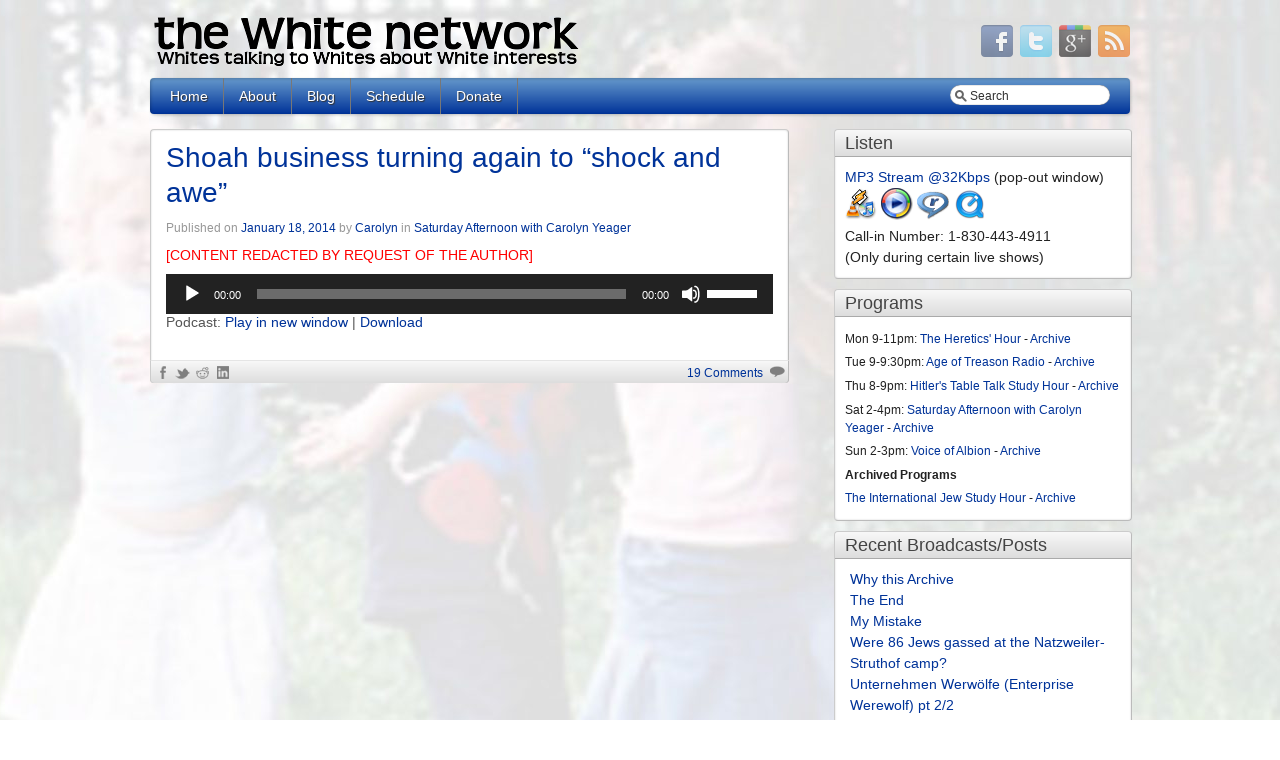

--- FILE ---
content_type: text/html; charset=UTF-8
request_url: http://thewhitenetwork-archive.com/tag/british-army-liberation-film/
body_size: 8435
content:
<!DOCTYPE html>
<!--[if lt IE 7 ]> <html class="ie6"> <![endif]-->
<!--[if IE 7 ]>    <html class="ie7"> <![endif]-->
<!--[if IE 8 ]>    <html class="ie8"> <![endif]-->
<!--[if IE 9 ]>    <html class="ie9"> <![endif]-->
<!--[if (gt IE 9)|!(IE)]><!--> <html class=""> <!--<![endif]-->
<html xmlns="http://www.w3.org/1999/xhtml" lang="en-US" xml:lang="en-US">
<head profile="http://gmpg.org/xfn/11"> 
<meta http-equiv="Content-Type" content="text/html; charset=UTF-8" />
<meta name="distribution" content="global" />

<meta name="language" content="en" /> 
<!-- Set the viewport width to device width for mobile -->
<meta name="viewport" content="initial-scale=1.0; maximum-scale=1.0; width=device-width"/><title>the White network - Tag Archive for &quot;British Army &#8220;liberation&#8221; film&quot;  </title>	
<link rel="shortcut icon" href="http://thewhitenetwork-archive.com/favicon.ico" type="image/x-icon" />

<link rel="stylesheet" href="http://thewhitenetwork-archive.com/wp-content/themes/ifeature/core/css/foundation.css" type="text/css" />
<link rel="stylesheet" href="http://thewhitenetwork-archive.com/wp-content/themes/ifeature/core/css/app.css" type="text/css" />
<link rel="stylesheet" href="http://thewhitenetwork-archive.com/wp-content/themes/ifeature/core/css/ie.css" type="text/css" />
<link rel="stylesheet" href="http://thewhitenetwork-archive.com/wp-content/themes/ifeature/css/style.css" type="text/css" />
<link rel="stylesheet" href="http://thewhitenetwork-archive.com/wp-content/themes/ifeature/css/color/blue.css" type="text/css" />
<link rel="stylesheet" href="http://thewhitenetwork-archive.com/wp-content/themes/ifeature/css/elements.css" type="text/css" />


<link rel="pingback" href="http://thewhitenetwork-archive.com/xmlrpc.php" />

<link href='//fonts.googleapis.com/css?family=Arial' rel='stylesheet' type='text/css' /> 
 <!-- wp_enqueue_script( 'comment-reply' );-->
<link rel='dns-prefetch' href='//s.w.org' />
<link rel="alternate" type="application/rss+xml" title="the White network &raquo; Feed" href="http://thewhitenetwork-archive.com/feed/" />
<link rel="alternate" type="application/rss+xml" title="the White network &raquo; Comments Feed" href="http://thewhitenetwork-archive.com/comments/feed/" />
<link rel="alternate" type="application/rss+xml" title="the White network &raquo; British Army &quot;liberation&quot; film Tag Feed" href="http://thewhitenetwork-archive.com/tag/british-army-liberation-film/feed/" />
		<script type="text/javascript">
			window._wpemojiSettings = {"baseUrl":"https:\/\/s.w.org\/images\/core\/emoji\/11\/72x72\/","ext":".png","svgUrl":"https:\/\/s.w.org\/images\/core\/emoji\/11\/svg\/","svgExt":".svg","source":{"concatemoji":"http:\/\/thewhitenetwork-archive.com\/wp-includes\/js\/wp-emoji-release.min.js?ver=5.0.22"}};
			!function(e,a,t){var n,r,o,i=a.createElement("canvas"),p=i.getContext&&i.getContext("2d");function s(e,t){var a=String.fromCharCode;p.clearRect(0,0,i.width,i.height),p.fillText(a.apply(this,e),0,0);e=i.toDataURL();return p.clearRect(0,0,i.width,i.height),p.fillText(a.apply(this,t),0,0),e===i.toDataURL()}function c(e){var t=a.createElement("script");t.src=e,t.defer=t.type="text/javascript",a.getElementsByTagName("head")[0].appendChild(t)}for(o=Array("flag","emoji"),t.supports={everything:!0,everythingExceptFlag:!0},r=0;r<o.length;r++)t.supports[o[r]]=function(e){if(!p||!p.fillText)return!1;switch(p.textBaseline="top",p.font="600 32px Arial",e){case"flag":return s([55356,56826,55356,56819],[55356,56826,8203,55356,56819])?!1:!s([55356,57332,56128,56423,56128,56418,56128,56421,56128,56430,56128,56423,56128,56447],[55356,57332,8203,56128,56423,8203,56128,56418,8203,56128,56421,8203,56128,56430,8203,56128,56423,8203,56128,56447]);case"emoji":return!s([55358,56760,9792,65039],[55358,56760,8203,9792,65039])}return!1}(o[r]),t.supports.everything=t.supports.everything&&t.supports[o[r]],"flag"!==o[r]&&(t.supports.everythingExceptFlag=t.supports.everythingExceptFlag&&t.supports[o[r]]);t.supports.everythingExceptFlag=t.supports.everythingExceptFlag&&!t.supports.flag,t.DOMReady=!1,t.readyCallback=function(){t.DOMReady=!0},t.supports.everything||(n=function(){t.readyCallback()},a.addEventListener?(a.addEventListener("DOMContentLoaded",n,!1),e.addEventListener("load",n,!1)):(e.attachEvent("onload",n),a.attachEvent("onreadystatechange",function(){"complete"===a.readyState&&t.readyCallback()})),(n=t.source||{}).concatemoji?c(n.concatemoji):n.wpemoji&&n.twemoji&&(c(n.twemoji),c(n.wpemoji)))}(window,document,window._wpemojiSettings);
		</script>
		<style type="text/css">
img.wp-smiley,
img.emoji {
	display: inline !important;
	border: none !important;
	box-shadow: none !important;
	height: 1em !important;
	width: 1em !important;
	margin: 0 .07em !important;
	vertical-align: -0.1em !important;
	background: none !important;
	padding: 0 !important;
}
</style>
<link rel='stylesheet' id='inline-upload-style-css'  href='http://thewhitenetwork-archive.com/wp-content/plugins/inline-upload/css/inline_upload_style.css?ver=1.0' type='text/css' media='all' />
<link rel='stylesheet' id='wp-block-library-css'  href='http://thewhitenetwork-archive.com/wp-includes/css/dist/block-library/style.min.css?ver=5.0.22' type='text/css' media='all' />
	
	<style type="text/css" media="screen">
		#wrapper input, textarea, #twitterbar, input[type=submit], input[type=reset], #imenu, .searchform, .post_container, .postformats, .postbar, .post-edit-link, .widget-container, .widget-title, .footer-widget-title, .comments_container, ol.commentlist li.even, ol.commentlist li.odd, .slider_nav, ul.metabox-tabs li, .tab-content, .list_item, .section-info, #of_container #header, .menu ul li a, .submit input, #of_container textarea, #of_container input, #of_container select, #of_container .screenshot img, #of_container .of_admin_bar, #of_container .subsection > h3, .subsection, #of_container #content .outersection .section
  		
  	{
  		behavior: url('http://thewhitenetwork-archive.com/wp-content/themes/ifeature/core/library/pie/PIE.htc');
	}
	</style>
<script type='text/javascript' src='http://thewhitenetwork-archive.com/wp-content/plugins/inline-upload/include/json2.js?ver=5.0.22'></script>
<script type='text/javascript' src='http://thewhitenetwork-archive.com/wp-content/plugins/inline-upload/include/inline_upload_functions.js?ver=5.0.22'></script>
<script type='text/javascript' src='http://thewhitenetwork-archive.com/wp-includes/js/jquery/jquery.js?ver=1.12.4'></script>
<script type='text/javascript' src='http://thewhitenetwork-archive.com/wp-includes/js/jquery/jquery-migrate.min.js?ver=1.4.1'></script>
<script type='text/javascript' src='http://thewhitenetwork-archive.com/wp-content/themes/ifeature/core/library/js/foundation/jquery.orbit.js?ver=5.0.22'></script>
<script type='text/javascript' src='http://thewhitenetwork-archive.com/wp-content/themes/ifeature/core/library/js/foundation/app.js?ver=5.0.22'></script>
<script type='text/javascript' src='http://thewhitenetwork-archive.com/wp-content/themes/ifeature/core/library/js/foundation/jquery.placeholder.min.js?ver=5.0.22'></script>
<script type='text/javascript' src='http://thewhitenetwork-archive.com/wp-content/themes/ifeature/core/library/js/foundation/jquery.reveal.js?ver=5.0.22'></script>
<script type='text/javascript' src='http://thewhitenetwork-archive.com/wp-content/themes/ifeature/core/library/js/foundation/jquery.tooltips.js?ver=5.0.22'></script>
<script type='text/javascript' src='http://thewhitenetwork-archive.com/wp-content/themes/ifeature/core/library/js/foundation/modernizr.foundation.js?ver=5.0.22'></script>
<script type='text/javascript' src='http://thewhitenetwork-archive.com/wp-content/themes/ifeature/core/library/js/menu.js?ver=5.0.22'></script>
<script type='text/javascript' src='http://thewhitenetwork-archive.com/wp-content/themes/ifeature/core/library/js/plusone.js?ver=5.0.22'></script>
<script type='text/javascript' src='http://thewhitenetwork-archive.com/wp-content/themes/ifeature/core/library/js/video.js?ver=5.0.22'></script>
<script type='text/javascript' src='http://thewhitenetwork-archive.com/wp-content/themes/ifeature/core/library/js/mobilemenu.js?ver=5.0.22'></script>
<link rel='https://api.w.org/' href='http://thewhitenetwork-archive.com/wp-json/' />
<link rel="EditURI" type="application/rsd+xml" title="RSD" href="https://thewhitenetwork-archive.com/xmlrpc.php?rsd" />
<link rel="wlwmanifest" type="application/wlwmanifest+xml" href="http://thewhitenetwork-archive.com/wp-includes/wlwmanifest.xml" /> 
<meta name="generator" content="WordPress 5.0.22" />
<script type="text/javascript"><!--
function powerpress_pinw(pinw_url){window.open(pinw_url, 'PowerPressPlayer','toolbar=0,status=0,resizable=1,width=460,height=320');	return false;}
//-->
</script>
<link rel="alternate" type="application/rss+xml" title="Default Podcast Feed" href="http://thewhitenetwork-archive.com/feed/podcast/" />
<style type="text/css">body {background-image: url('http://thewhitenetwork-archive.com/wp-content/uploads/2012/04/image_homepage_034.jpg'); background-color: ; background-repeat: no-repeat; background-position: top center; background-attachment: fixed;}</style><style type="text/css">.gplusone {float: right; margin-right: -38px;}</style><style type="text/css">.featured-image {float: left;}</style><style type="text/css">.sitename a {color: #717171;}</style><style type="text/css">.description {color: #000;}</style><link href='//fonts.googleapis.com/css?family=Arial' rel='stylesheet' type='text/css' /><style type="text/css">#nav ul li a {font-family: Arial;}</style>		<style type="text/css">.recentcomments a{display:inline !important;padding:0 !important;margin:0 !important;}</style>
		 <!-- wp_head();-->
	
</head><!-- closing head tag-->

<!-- Begin @synapse after_head_tag hook content-->
		
	<body style="font-family:'Arial', Helvetica, serif" class="archive tag tag-british-army-liberation-film tag-1247" > <!-- End @synapse after_head_tag hook content-->
	
<!-- Begin @synapse before_header hook  content-->
	 
<!-- End @synapse before_header hook content -->
			
<header>		
		<div class="container">
		<div class="row">
		
			<div class="seven columns">
				
				<!-- Begin @Core header sitename hook -->
						<div id="logo">
		<a href="http://thewhitenetwork-archive.com/"><img src="http://thewhitenetwork-archive.com/wp-content/uploads/2013/06/the_White_network_Whites_talking_to_Whites_about_White_interests_432_52.png" alt="logo"></a>
	</div>  
				<!-- End @Core header sitename hook -->
			
				
			</div>	
			
			<div id ="register" class="five columns">
				
			<!-- Begin @Core header social icon hook -->
				
	<div id="social">

		<div class="icons">

					<a href="http://facebook.com" target="_blank" rel="me"><img src="http://thewhitenetwork-archive.com/wp-content/themes/ifeature/images/social/legacy/facebook.png" alt="Facebook" /></a>
									<a href="http://twitter.com/share" target="_blank" rel="me"><img src="http://thewhitenetwork-archive.com/wp-content/themes/ifeature/images/social/legacy/twitter.png" alt="Twitter" /></a>
									<a href="http://plus.google.com" target="_blank" rel="me"><img src="http://thewhitenetwork-archive.com/wp-content/themes/ifeature/images/social/legacy/gplus.png" alt="Gplus" /></a>
																															<a href="http://thewhitenetwork-archive.com/feed/" target="_blank"><img src="http://thewhitenetwork-archive.com/wp-content/themes/ifeature/images/social/legacy/rss.png" alt="RSS" /></a>
			
		</div><!--end icons--> 
		
	</div><!--end social-->  
			<!-- End @Core header contact social icon hook -->	
				
			</div>	
		</div><!--end row-->
	</div>

	
	<div class="container">
		<div class="row">

			<div class="twelve columns" id="imenu">

			<div id="nav" class="nine columns">
									<div id="nohome"></div>
					    <div class="menu-nav-top-container"><ul id="nav_menu"><li id="menu-item-175" class="menu-item menu-item-type-post_type menu-item-object-page menu-item-home menu-item-175"><a href="http://thewhitenetwork-archive.com/">Home</a></li>
<li id="menu-item-176" class="menu-item menu-item-type-post_type menu-item-object-page menu-item-176"><a href="http://thewhitenetwork-archive.com/about/">About</a></li>
<li id="menu-item-182" class="menu-item menu-item-type-taxonomy menu-item-object-category menu-item-182"><a href="http://thewhitenetwork-archive.com/category/blog/">Blog</a></li>
<li id="menu-item-380" class="menu-item menu-item-type-post_type menu-item-object-page menu-item-380"><a href="http://thewhitenetwork-archive.com/program-schedule/">Schedule</a></li>
<li id="menu-item-7955" class="menu-item menu-item-type-post_type menu-item-object-page menu-item-7955"><a href="http://thewhitenetwork-archive.com/donate/">Donate</a></li>
</ul></div>   			</div>
   						<div class="three columns">
				
<form method="get" class="searchform" action="http://thewhitenetwork-archive.com/">
	<div id="magnify"><img src="http://thewhitenetwork-archive.com/wp-content/themes/ifeature/images/magnify.png" alt="magnify" /></div>
	<div><input type="text" name="s" class="s" value="Search" id="searchsubmit" onfocus="if (this.value == 'Search') this.value = '';" /></div>
	<div><input type="submit" class="searchsubmit" value="" /></div>
</form>			</div>
					</div>
	</div>
</div>
 </header>

<!-- Begin @synapse after_header hook -->
	 
<!-- End @synapse after_header hook -->

<div class="container">
		<div class="row">
	<!--Begin @synapse before content sidebar hook-->
			<!--End @synapse before content sidebar hook-->
	
	<div id="content" class="eight columns">
		
		<!--Begin @synapse before_archive hook-->
					<!--End @synapse before_archive hook-->
		
				
		<div class="post_container">
			<div class="post-6708 post type-post status-publish format-audio hentry category-saturday-afternoon-with-carolyn-yeager tag-bergen-belsen tag-british-army-liberation-film tag-jan-27-commemoration tag-night-will-fall tag-sandy-hook post_format-post-format-audio" id="post-6708">
		
			<!--Begin @synapse archive hook-->
						
					
							<h2 class="posts_title"><a href="http://thewhitenetwork-archive.com/2014/01/18/shoah-business-turning-again-to-shock-and-awe/">Shoah business turning again to &#8220;shock and awe&#8221;</a></h2>
					<!--Call @Core Meta hook-->
				
	<div class="meta">
		 Published on <a href="http://thewhitenetwork-archive.com/2014/01/18/shoah-business-turning-again-to-shock-and-awe/">January 18, 2014</a>		by <a href="http://thewhitenetwork-archive.com/author/carolyn/" title="Posts by Carolyn" rel="author">Carolyn</a>  
		in <a href="http://thewhitenetwork-archive.com/category/saturday-afternoon-with-carolyn-yeager/" rel="category tag">Saturday Afternoon with Carolyn Yeager</a> 	</div> 					
				<div class="entry"><p><font color="red">[CONTENT REDACTED BY REQUEST OF THE AUTHOR]</font></p><div class="powerpress_player" id="powerpress_player_8185"><!--[if lt IE 9]><script>document.createElement('audio');</script><![endif]-->
<audio class="wp-audio-shortcode" id="audio-6708-1" preload="none" style="width: 100%;" controls="controls"><source type="audio/mpeg" src="http://thewhitenetwork-archive.com/data/audio/tWn_Saturday_Afternoon_with_Carolyn_Yeager_20140118.mp3?_=1" /><a href="http://thewhitenetwork-archive.com/data/audio/tWn_Saturday_Afternoon_with_Carolyn_Yeager_20140118.mp3">http://thewhitenetwork-archive.com/data/audio/tWn_Saturday_Afternoon_with_Carolyn_Yeager_20140118.mp3</a></audio></div><p class="powerpress_links powerpress_links_mp3">Podcast: <a href="http://thewhitenetwork-archive.com/data/audio/tWn_Saturday_Afternoon_with_Carolyn_Yeager_20140118.mp3" class="powerpress_link_pinw" target="_blank" title="Play in new window" onclick="return powerpress_pinw('http://thewhitenetwork-archive.com/?powerpress_pinw=6708-podcast');" rel="nofollow">Play in new window</a> | <a href="http://thewhitenetwork-archive.com/data/audio/tWn_Saturday_Afternoon_with_Carolyn_Yeager_20140118.mp3" class="powerpress_link_d" title="Download" rel="nofollow" download="tWn_Saturday_Afternoon_with_Carolyn_Yeager_20140118.mp3">Download</a></p>				</div><!--end entry-->
				
				<div class='clear'>&nbsp;</div>
						<!--End @synapse archive hook-->
			
			</div><!--end post_class-->	
		</div><!--end post container--> 
		<!--Begin @iFeature post bar hook-->
					
		<div id="postbar">
				<div class="six columns" id="share">
										&nbsp;<a href="http://www.facebook.com/share.php?u=http://thewhitenetwork-archive.com/2014/01/18/shoah-business-turning-again-to-shock-and-awe/" target="_blank"><img src="http://thewhitenetwork-archive.com/wp-content/themes/ifeature/images/share/facebook.png" alt="Share on Facebook" height="16px" width="16px" /></a> 
					<a href="http://twitter.com/home?status=http://thewhitenetwork-archive.com/2014/01/18/shoah-business-turning-again-to-shock-and-awe/" target="_blank"><img src="http://thewhitenetwork-archive.com/wp-content/themes/ifeature/images/share/twitter.png" alt="Share on Twitter" height="16px" width="16px" /></a> 
					<a href="http://reddit.com/submit?url=http://thewhitenetwork-archive.com/2014/01/18/shoah-business-turning-again-to-shock-and-awe/" target="_blank"><img src="http://thewhitenetwork-archive.com/wp-content/themes/ifeature/images/share/reddit.png" alt="Share on Reddit" height="16px" width="16px" /></a> <a href="http://www.linkedin.com/shareArticle?mini=true&amp;url=http://thewhitenetwork-archive.com/2014/01/18/shoah-business-turning-again-to-shock-and-awe/" target="_blank"><img src="http://thewhitenetwork-archive.com/wp-content/themes/ifeature/images/share/linkedin.png" alt="Share on LinkedIn" height="16px" width="16px" /></a>	
									</div><!--end share-->
				<div class="six columns" id="comments">
										<a href="http://thewhitenetwork-archive.com/2014/01/18/shoah-business-turning-again-to-shock-and-awe/#comments">19 Comments</a>&nbsp;&nbsp;<img src="http://thewhitenetwork-archive.com/wp-content/themes/ifeature/images/Commentsgrey.png" alt="comments"/>&nbsp;
									</div><!--end comments-->
		</div><!--end postbar--> 
				<!--End @iFeature post bar hook-->

		 	 
	 
		<!--Begin @synapse pagination hook-->
					<!--End @synapse pagination hook-->
		
		<!--Begin @synapse after_archive hook-->
					<!--End @synapse after_archive hook-->
	
		</div><!--end content_padding-->

	<!--Begin @synapse after content sidebar hook-->
			
		<div id="sidebar" class="four columns">
		<div id="text-3" class="widget-container"><h2 class="widget-title">Listen</h2>			<div class="textwidget"><div><a href="javascript:void(0);" onclick="window.open('http://thewhitenetwork-archive.com/stream/stream32.html','popout_player','width=450,height=200,location=0,status=0,toolbar=0,menubar=0,resizable=0');">MP3 Stream @32Kbps</a> (pop-out window)</div>
<div>
<span><a href="/stream/stream32.pls" title="iTunes/VLC/Winamp"><img src="/stream/icon_itunes-vlc-winamp32.png" alt="iTunes/VLC/Winamp"></a></span>
<span><a href="/stream/stream32.asx" title="Windows Media"><img src="/stream/icon_windowsmedia32.png" alt="Windows Media"></a></span>
<span><a href="/stream/stream32.ram" title="Real"><img src="/stream/icon_realplayer32.png" alt="Real"></a></span>
<span><a href="/stream/stream32.qtl" title="Quicktime"><img src="/stream/icon_quicktime32.png" alt="Quicktime"></a></span>
</div>
<div>Call-in Number: 1-830-443-4911</div>
<div>(Only during certain live shows)</div></div>
		</div><div id="text-2" class="widget-container"><h2 class="widget-title">Programs</h2>			<div class="textwidget"><style>
#programboxtext {padding:.2em 0;}
#programboxtext>div {font-size: 9pt;}
</style>
<div id="programboxtext"><div>
Mon 9-11pm:
<a href="/the-heretics-hour/">The Heretics' Hour</a> - <a href="/category/the-heretics-hour/">Archive</a>
</div></div>
<div id="programboxtext"><div>
Tue 9-9:30pm:
<a href="/age-of-treason-radio/">Age of Treason Radio</a> - <a href="/category/age-of-treason-radio/">Archive</a>
</div></div>
<div id="programboxtext"><div>
Thu 8-9pm:
<a href="/hitlers-table-talk-study-hour/">Hitler's Table Talk Study Hour</a> - <a href="/category/hitlers-table-talk-study-hour/">Archive</a>
</div></div>
<div id="programboxtext"><div>
Sat 2-4pm:
<a href="/saturday-afternoon-with-carolyn-yeager/">Saturday Afternoon with Carolyn Yeager</a> - <a href="/category/saturday-afternoon-with-carolyn-yeager/">Archive</a>
</div></div>
<div id="programboxtext"><div>
Sun 2-3pm:
<a href="/voice-of-albion/">Voice of Albion</a> - <a href="/category/voice-of-albion/">Archive</a>
</div></div>
<div id="programboxtext"><div>
<b>Archived Programs</b>
</div></div>
<div id="programboxtext"><div>
<a href="/the-international-jew-study-hour/">The International Jew Study Hour</a> - <a href="/category/the-international-jew-study-hour/">Archive</a>
</div></div></div>
		</div>		<div id="recent-posts-3" class="widget-container">		<h2 class="widget-title">Recent Broadcasts/Posts</h2>		<ul>
											<li>
					<a href="http://thewhitenetwork-archive.com/2014/04/28/why-this-archive/">Why this Archive</a>
									</li>
											<li>
					<a href="http://thewhitenetwork-archive.com/2014/04/15/the-end/">The End</a>
									</li>
											<li>
					<a href="http://thewhitenetwork-archive.com/2014/04/15/my-mistake/">My Mistake</a>
									</li>
											<li>
					<a href="http://thewhitenetwork-archive.com/2014/04/15/were-86-jews-gassed-at-the-natzweiler-struthof-camp/">Were 86 Jews gassed at the Natzweiler-Struthof camp?</a>
									</li>
											<li>
					<a href="http://thewhitenetwork-archive.com/2014/04/13/unternehmen-werwolfe-enterprise-werewolf-pt-22/">Unternehmen Werwölfe (Enterprise Werewolf) pt 2/2</a>
									</li>
											<li>
					<a href="http://thewhitenetwork-archive.com/2014/04/12/white-nationalism-eurasianism/">White Nationalism, Eurasianism, and the future of Western Europe</a>
									</li>
											<li>
					<a href="http://thewhitenetwork-archive.com/2014/04/10/natures-laws-n-s-not-a-religion-source-of-raw-materials-sept-22-25-1941-episode-6/">Nature&#8217;s laws, N-S not a religion, source of raw materials: Sept. 22-25, 1941 &#8211; Episode 6</a>
									</li>
											<li>
					<a href="http://thewhitenetwork-archive.com/2014/04/08/what-is-liberalism/">What is Liberalism?</a>
									</li>
					</ul>
		</div><div id="recent-comments-2" class="widget-container"><h2 class="widget-title">Recent Comments</h2><ul id="recentcomments"><li class="recentcomments"><span class="comment-author-link"><a href='http://carolynyeager.net' rel='external nofollow' class='url'>Carolyn</a></span> on <a href="http://thewhitenetwork-archive.com/2014/04/12/white-nationalism-eurasianism/#comment-80203">White Nationalism, Eurasianism, and the future of Western Europe</a></li><li class="recentcomments"><span class="comment-author-link">Burt</span> on <a href="http://thewhitenetwork-archive.com/2014/04/12/white-nationalism-eurasianism/#comment-80164">White Nationalism, Eurasianism, and the future of Western Europe</a></li><li class="recentcomments"><span class="comment-author-link">Burt</span> on <a href="http://thewhitenetwork-archive.com/2014/04/12/white-nationalism-eurasianism/#comment-80155">White Nationalism, Eurasianism, and the future of Western Europe</a></li><li class="recentcomments"><span class="comment-author-link"><a href='http://age-of-treason.blogspot.com/' rel='external nofollow' class='url'>Tanstaafl</a></span> on <a href="http://thewhitenetwork-archive.com/2014/04/08/what-is-liberalism/#comment-80148">What is Liberalism?</a></li><li class="recentcomments"><span class="comment-author-link">katana</span> on <a href="http://thewhitenetwork-archive.com/2014/04/15/were-86-jews-gassed-at-the-natzweiler-struthof-camp/#comment-80122">Were 86 Jews gassed at the Natzweiler-Struthof camp?</a></li><li class="recentcomments"><span class="comment-author-link">DC</span> on <a href="http://thewhitenetwork-archive.com/2014/04/12/white-nationalism-eurasianism/#comment-80105">White Nationalism, Eurasianism, and the future of Western Europe</a></li><li class="recentcomments"><span class="comment-author-link">katana</span> on <a href="http://thewhitenetwork-archive.com/2014/04/12/white-nationalism-eurasianism/#comment-80077">White Nationalism, Eurasianism, and the future of Western Europe</a></li><li class="recentcomments"><span class="comment-author-link">Eksray</span> on <a href="http://thewhitenetwork-archive.com/2014/04/08/all-hosts-april-get-together/#comment-79987">All-hosts April get-together</a></li></ul></div><div id="archives-3" class="widget-container"><h2 class="widget-title">Archives</h2>		<ul>
			<li><a href='http://thewhitenetwork-archive.com/2014/04/'>April 2014</a></li>
	<li><a href='http://thewhitenetwork-archive.com/2014/03/'>March 2014</a></li>
	<li><a href='http://thewhitenetwork-archive.com/2014/02/'>February 2014</a></li>
	<li><a href='http://thewhitenetwork-archive.com/2014/01/'>January 2014</a></li>
	<li><a href='http://thewhitenetwork-archive.com/2013/12/'>December 2013</a></li>
	<li><a href='http://thewhitenetwork-archive.com/2013/11/'>November 2013</a></li>
	<li><a href='http://thewhitenetwork-archive.com/2013/10/'>October 2013</a></li>
	<li><a href='http://thewhitenetwork-archive.com/2013/09/'>September 2013</a></li>
	<li><a href='http://thewhitenetwork-archive.com/2013/08/'>August 2013</a></li>
	<li><a href='http://thewhitenetwork-archive.com/2013/07/'>July 2013</a></li>
	<li><a href='http://thewhitenetwork-archive.com/2013/06/'>June 2013</a></li>
	<li><a href='http://thewhitenetwork-archive.com/2013/05/'>May 2013</a></li>
	<li><a href='http://thewhitenetwork-archive.com/2013/04/'>April 2013</a></li>
	<li><a href='http://thewhitenetwork-archive.com/2013/03/'>March 2013</a></li>
	<li><a href='http://thewhitenetwork-archive.com/2013/02/'>February 2013</a></li>
	<li><a href='http://thewhitenetwork-archive.com/2013/01/'>January 2013</a></li>
	<li><a href='http://thewhitenetwork-archive.com/2012/12/'>December 2012</a></li>
	<li><a href='http://thewhitenetwork-archive.com/2012/11/'>November 2012</a></li>
	<li><a href='http://thewhitenetwork-archive.com/2012/10/'>October 2012</a></li>
	<li><a href='http://thewhitenetwork-archive.com/2012/09/'>September 2012</a></li>
	<li><a href='http://thewhitenetwork-archive.com/2012/08/'>August 2012</a></li>
	<li><a href='http://thewhitenetwork-archive.com/2012/07/'>July 2012</a></li>
	<li><a href='http://thewhitenetwork-archive.com/2012/06/'>June 2012</a></li>
	<li><a href='http://thewhitenetwork-archive.com/2012/05/'>May 2012</a></li>
		</ul>
		</div><div id="text-5" class="widget-container"><h2 class="widget-title">Policy</h2>			<div class="textwidget"><p>The content presented at this web site thewhitenetwork-archive.com is the sole property of the program host and/or writer and The White Network. All rights reserved.</p>
<p>Before copying or re-posting anything from this site, please refer to our <a href="http://thewhitenetwork-archive.com/copyright-and-re-posting-policy/">Copyright and Re-posting Policy</a>.</p>
<p>Before commenting, please refer to our <a href="http://thewhitenetwork-archive.com/comment-policy/">Comment Policy</a>.</p>
</div>
		</div>	</div>
			<!--End @synapse after content sidebar hook-->
	
		</div><!--end content-->
	</div><!--end row-->
</div><!--end container-->

	
	

</div><!--end container wrap-->

	<div id="footer">
     	<div class="container">
     		<div class="row">
    	
	<!-- Begin @synapse footer hook content-->
		<div class="three columns footer-widgets">			<div class="textwidget"><!--<a href="http://www.1and1.com/?k_id=CUSTOMERID" target="_blank"><img src="http://adimg.uimserv.net/1und1/Werbemittel_US/wh_an_120x60.gif" width="120" height="60"  border="0"/></a>--></div>
		</div><div class='clear'></div> 	<!-- End @synapse footer hook content-->
	
		

		</div><!--end footer_wrap-->
	</div><!--end footer-->
</div> 


	<div id="afterfooter">
		<div id="afterfooterwrap">
		<div class="row">	
		<!-- Begin @synapse afterfooter hook content-->
			<div id='afterfootermenu' class='four columns'><div class="menu-nav-bot-container"><ul id="menu-nav-bot" class="menu"><li id="menu-item-180" class="menu-item menu-item-type-post_type menu-item-object-page menu-item-180"><a href="http://thewhitenetwork-archive.com/contact/">Contact</a></li>
</ul></div></div><div id='afterfootercopyright' class='four columns'>&copy; the White network</div>		<!-- End @synapse afterfooter hook content-->
				
		</div>  <!--end afterfooterwrap-->	
	</div> <!--end afterfooter-->	
		</div> 	
		
	
<!--twn2014cy-->
<link rel='stylesheet' id='mediaelement-css'  href='http://thewhitenetwork-archive.com/wp-includes/js/mediaelement/mediaelementplayer-legacy.min.css?ver=4.2.6-78496d1' type='text/css' media='all' />
<link rel='stylesheet' id='wp-mediaelement-css'  href='http://thewhitenetwork-archive.com/wp-includes/js/mediaelement/wp-mediaelement.min.css?ver=5.0.22' type='text/css' media='all' />
<script type='text/javascript' src='http://thewhitenetwork-archive.com/wp-includes/js/jquery/ui/core.min.js?ver=1.11.4'></script>
<script type='text/javascript' src='http://thewhitenetwork-archive.com/wp-includes/js/jquery/ui/widget.min.js?ver=1.11.4'></script>
<script type='text/javascript' src='http://thewhitenetwork-archive.com/wp-includes/js/jquery/ui/tabs.min.js?ver=1.11.4'></script>
<script type='text/javascript' src='http://thewhitenetwork-archive.com/wp-includes/js/wp-embed.min.js?ver=5.0.22'></script>
<script type='text/javascript' src='http://thewhitenetwork-archive.com/wp-content/plugins/powerpress/player.min.js?ver=5.0.22'></script>
<script type='text/javascript'>
var mejsL10n = {"language":"en","strings":{"mejs.install-flash":"You are using a browser that does not have Flash player enabled or installed. Please turn on your Flash player plugin or download the latest version from https:\/\/get.adobe.com\/flashplayer\/","mejs.fullscreen-off":"Turn off Fullscreen","mejs.fullscreen-on":"Go Fullscreen","mejs.download-video":"Download Video","mejs.fullscreen":"Fullscreen","mejs.time-jump-forward":["Jump forward 1 second","Jump forward %1 seconds"],"mejs.loop":"Toggle Loop","mejs.play":"Play","mejs.pause":"Pause","mejs.close":"Close","mejs.time-slider":"Time Slider","mejs.time-help-text":"Use Left\/Right Arrow keys to advance one second, Up\/Down arrows to advance ten seconds.","mejs.time-skip-back":["Skip back 1 second","Skip back %1 seconds"],"mejs.captions-subtitles":"Captions\/Subtitles","mejs.captions-chapters":"Chapters","mejs.none":"None","mejs.mute-toggle":"Mute Toggle","mejs.volume-help-text":"Use Up\/Down Arrow keys to increase or decrease volume.","mejs.unmute":"Unmute","mejs.mute":"Mute","mejs.volume-slider":"Volume Slider","mejs.video-player":"Video Player","mejs.audio-player":"Audio Player","mejs.ad-skip":"Skip ad","mejs.ad-skip-info":["Skip in 1 second","Skip in %1 seconds"],"mejs.source-chooser":"Source Chooser","mejs.stop":"Stop","mejs.speed-rate":"Speed Rate","mejs.live-broadcast":"Live Broadcast","mejs.afrikaans":"Afrikaans","mejs.albanian":"Albanian","mejs.arabic":"Arabic","mejs.belarusian":"Belarusian","mejs.bulgarian":"Bulgarian","mejs.catalan":"Catalan","mejs.chinese":"Chinese","mejs.chinese-simplified":"Chinese (Simplified)","mejs.chinese-traditional":"Chinese (Traditional)","mejs.croatian":"Croatian","mejs.czech":"Czech","mejs.danish":"Danish","mejs.dutch":"Dutch","mejs.english":"English","mejs.estonian":"Estonian","mejs.filipino":"Filipino","mejs.finnish":"Finnish","mejs.french":"French","mejs.galician":"Galician","mejs.german":"German","mejs.greek":"Greek","mejs.haitian-creole":"Haitian Creole","mejs.hebrew":"Hebrew","mejs.hindi":"Hindi","mejs.hungarian":"Hungarian","mejs.icelandic":"Icelandic","mejs.indonesian":"Indonesian","mejs.irish":"Irish","mejs.italian":"Italian","mejs.japanese":"Japanese","mejs.korean":"Korean","mejs.latvian":"Latvian","mejs.lithuanian":"Lithuanian","mejs.macedonian":"Macedonian","mejs.malay":"Malay","mejs.maltese":"Maltese","mejs.norwegian":"Norwegian","mejs.persian":"Persian","mejs.polish":"Polish","mejs.portuguese":"Portuguese","mejs.romanian":"Romanian","mejs.russian":"Russian","mejs.serbian":"Serbian","mejs.slovak":"Slovak","mejs.slovenian":"Slovenian","mejs.spanish":"Spanish","mejs.swahili":"Swahili","mejs.swedish":"Swedish","mejs.tagalog":"Tagalog","mejs.thai":"Thai","mejs.turkish":"Turkish","mejs.ukrainian":"Ukrainian","mejs.vietnamese":"Vietnamese","mejs.welsh":"Welsh","mejs.yiddish":"Yiddish"}};
</script>
<script type='text/javascript' src='http://thewhitenetwork-archive.com/wp-includes/js/mediaelement/mediaelement-and-player.min.js?ver=4.2.6-78496d1'></script>
<script type='text/javascript' src='http://thewhitenetwork-archive.com/wp-includes/js/mediaelement/mediaelement-migrate.min.js?ver=5.0.22'></script>
<script type='text/javascript'>
/* <![CDATA[ */
var _wpmejsSettings = {"pluginPath":"\/wp-includes\/js\/mediaelement\/","classPrefix":"mejs-","stretching":"responsive"};
/* ]]> */
</script>
<script type='text/javascript' src='http://thewhitenetwork-archive.com/wp-includes/js/mediaelement/wp-mediaelement.min.js?ver=5.0.22'></script>
	
</body>

</html>
<!-- Quick Cache file path: wp-content/cache/quick-cache/cache/http/thewhitenetwork-archive-com/tag/british-army-liberation-film.html -->
<!-- Quick Cache file built for (http://thewhitenetwork-archive.com/tag/british-army-liberation-film/) in 0.09911 seconds, on: Jan 23rd, 2026 @ 11:33 am UTC. -->
<!-- This Quick Cache file will auto-expire (and be rebuilt) on: Jan 30th, 2026 @ 11:33 am UTC (based on your configured expiration time). -->
<!-- +++++++++++++++++++++++++++++++++++++++++++++++++++++++++++++++++++++++++++++++++++++++++++++++++++++++++++++++++++++++++++++++++++++++++++++ -->
<!-- Quick Cache fully functional :-) Cache file served for (http://thewhitenetwork-archive.com/tag/british-army-liberation-film/) in 0.01601 seconds, on: Jan 27th, 2026 @ 4:44 pm UTC. -->

--- FILE ---
content_type: text/css
request_url: http://thewhitenetwork-archive.com/wp-content/themes/ifeature/css/color/blue.css
body_size: 721
content:
/* Blue */

a {color: #003399;}

a:hover {color: #6699cc;}

#imenu {
	background: #003399; /* Old browsers */
	background: -moz-linear-gradient(top,  #6699cc 0%, #003399 100%); /* FF3.6+ */
	background: -webkit-gradient(linear, left top, left bottom, color-stop(0%,#6699cc), color-stop(100%,#003399)); /* Chrome,Safari4+ */
	background: -webkit-linear-gradient(top,  #6699cc 0%,#003399 100%); /* Chrome10+,Safari5.1+ */
	background: -o-linear-gradient(top,  #6699cc 0%,#003399 100%); /* Opera 11.10+ */
	background: -ms-linear-gradient(top,  #6699cc 0%,#003399 100%); /* IE10+ */
	background: linear-gradient(top,  #6699cc 0%,#003399 100%); /* W3C */
	-moz-border-radius: 4px; 
	-webkit-border-radius: 4px;
	border-radius: 4px;
	color: #fff;
	border: none;
	text-decoration: none;
	text-shadow: -1px -1px 0 rgba(0, 0, 0, 0.15);
	overflow: visible;
	-moz-box-shadow: 1px 1px 3px rgba(0, 0, 0, 0.2), 1px 1px 3px rgba(0, 0, 0, 0.2) inset;
	-webkit-box-shadow: 1px 1px 3px rgba(0, 0, 0, 0.2), 1px 1px 3px rgba(0, 0, 0, 0.2) inset;
	box-shadow: 1px 1px 3px rgba(0, 0, 0, 0.2), 1px 1px 3px rgba(0, 0, 0, 0.2) inset;
	-webkit-appearance: none;
	margin-bottom: 15px;
}

/* Half Nav  */

#halfnav{float:right;}
#halfnav ul, #halfnav ul li{display:inline;list-style:none;padding:0;margin:0}
#halfnav ul li a{
	display:inline-block;
	margin: 5px;
	font-family:'Lucida Grande',Helvetica,Arial,Verdana,sans-serif;
	font-size:16px;
	padding: 5px;
	color:#fff;
	line-height:20px;
	text-decoration:none;
	background: #003399; /* Old browsers */
	background: -moz-linear-gradient(top,  #6699cc 0%, #003399 100%); /* FF3.6+ */
	background: -webkit-gradient(linear, left top, left bottom, color-stop(0%,#6699cc), color-stop(100%,#003399)); /* Chrome,Safari4+ */
	background: -webkit-linear-gradient(top,  #6699cc 0%,#003399 100%); /* Chrome10+,Safari5.1+ */
	background: -o-linear-gradient(top,  #6699cc 0%,#003399 100%); /* Opera 11.10+ */
	background: -ms-linear-gradient(top,  #6699cc 0%,#003399 100%); /* IE10+ */
	background: linear-gradient(top,  #6699cc 0%,#003399 100%); /* W3C */
	-moz-box-shadow: inset 0 1px 0 rgba(255,255,255,.5);
	-webkit-box-shadow: inset 0 1px 0 rgba(255,255,255,.5);
	text-shadow: 0 -1px 1px rgba(0,0,0,0.28);
	border: 1px solid #003399;	
	-moz-border-radius: 4px;
	-webkit-border-radius: 4px;
	border-radius: 4px;
}
#halfnav ul li a:hover{	border: 1px solid #222;box-shadow:inner 0 0 5px #000;-moz-box-shadow:inset 0 0 5px #000;-webkit-box-shadow:inset 0 0 5px#000;background:#444}
#halfnav .current-menu-item a{border: 1px solid #000;}


--- FILE ---
content_type: text/css
request_url: http://thewhitenetwork-archive.com/wp-content/themes/ifeature/css/elements.css
body_size: 639
content:
/* Page Elements */

div.timer {display: none;}

.caption_title {font-size:16px;}

.slider_nav {
	height: 50px;
	width: 99.8%;
	margin-top: -45px !important;
	box-shadow:0 0 4px #AAAAAA;
	border-left: 1px solid #CCC;
	border-right: 1px solid #BBB;
	border-bottom: 1px solid #BBB;
	border-radius: 0px 0px 4px 4px;
	-moz-border-radius: 0px 0px 4px 4px;
	margin: auto;
	margin-bottom: 7px;
	background: #f8f8f8; /* Old browsers */
	background: -moz-linear-gradient(top,  #f8f8f8 0%, #ededed 40%, #dddddd 100%); /* FF3.6+ */
	background: -webkit-gradient(linear, left top, left bottom, color-stop(0%,#f8f8f8), color-stop(40%,#ededed), color-stop(100%,#dddddd)); /* Chrome,Safari4+ */
	background: -webkit-linear-gradient(top,  #f8f8f8 0%,#ededed 40%,#dddddd 100%); /* Chrome10+,Safari5.1+ */
	background: -o-linear-gradient(top,  #f8f8f8 0%,#ededed 40%,#dddddd 100%); /* Opera 11.10+ */
	background: -ms-linear-gradient(top,  #f8f8f8 0%,#ededed 40%,#dddddd 100%); /* IE10+ */
	background: linear-gradient(top,  #f8f8f8 0%,#ededed 40%,#dddddd 100%); /* W3C */
	filter: progid:DXImageTransform.Microsoft.gradient( startColorstr='#f8f8f8', endColorstr='#dddddd',GradientType=0 ); /* IE6-9 */
}

/*============================*/
/*======= Twitter Bar ========*/
/*============================*/

#twitterbar {
	background: #f8f8f8;
	background: #fff;
	border-top: 1px solid #CCC;
	border-left: 1px solid #CCC;
	border-right: 1px solid #BBB;
	border-bottom: 1px solid #BBB;
	border-radius: 4px;
	-moz-border-radius: 4px;
	box-shadow:inset 0 0 2px #ccc;
	overflow: hidden;
	margin: auto;
	margin-bottom: 7px;
	margin-top: 7px;
}

#twittertext {
	padding: 10px 15px 10px 15px;
	font-size: 14px;
}


--- FILE ---
content_type: application/javascript
request_url: http://thewhitenetwork-archive.com/wp-content/themes/ifeature/core/library/js/menu.js?ver=5.0.22
body_size: 107
content:
jQuery(document).ready(function($){
	$("ul").parent("li").addClass("parent"); 
});
